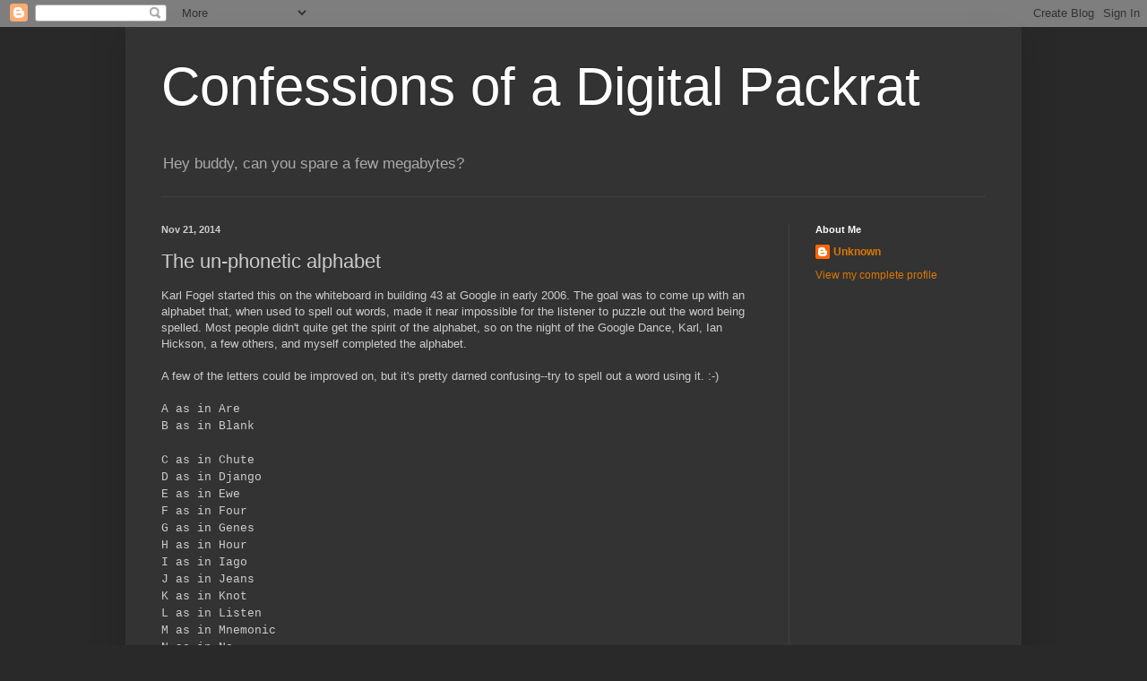

--- FILE ---
content_type: text/html; charset=utf-8
request_url: https://www.google.com/recaptcha/api2/aframe
body_size: 267
content:
<!DOCTYPE HTML><html><head><meta http-equiv="content-type" content="text/html; charset=UTF-8"></head><body><script nonce="HEiefqORFojgmqjXZ_NIKQ">/** Anti-fraud and anti-abuse applications only. See google.com/recaptcha */ try{var clients={'sodar':'https://pagead2.googlesyndication.com/pagead/sodar?'};window.addEventListener("message",function(a){try{if(a.source===window.parent){var b=JSON.parse(a.data);var c=clients[b['id']];if(c){var d=document.createElement('img');d.src=c+b['params']+'&rc='+(localStorage.getItem("rc::a")?sessionStorage.getItem("rc::b"):"");window.document.body.appendChild(d);sessionStorage.setItem("rc::e",parseInt(sessionStorage.getItem("rc::e")||0)+1);localStorage.setItem("rc::h",'1768470176812');}}}catch(b){}});window.parent.postMessage("_grecaptcha_ready", "*");}catch(b){}</script></body></html>